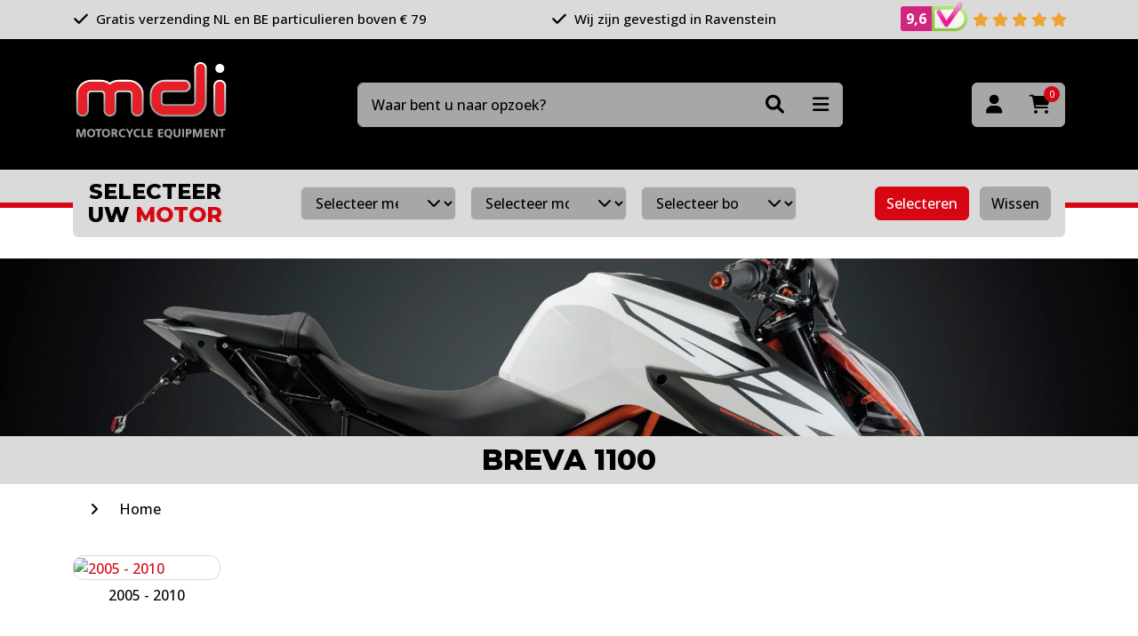

--- FILE ---
content_type: text/html; charset=utf-8
request_url: https://www.mdi-online.nl/merken-bj/moto-guzzi/breva-1100-2005-t-m
body_size: 10866
content:

<!DOCTYPE html>
<html lang="en">
<head>
	<meta charset="utf-8"/>
	<meta name="viewport" content="width=device-width, initial-scale=1.0"/>

	<link rel="preconnect" href="https://fonts.googleapis.com">
	<link rel="preconnect" href="https://fonts.gstatic.com" crossorigin>
	<link href="https://fonts.googleapis.com/css2?family=Open+Sans:wght@500;700&display=swap" rel="stylesheet">

	<link rel="preconnect" href="https://fonts.googleapis.com">
	<link rel="preconnect" href="https://fonts.gstatic.com" crossorigin>
	<link href="https://fonts.googleapis.com/css2?family=Montserrat:wght@800&display=swap" rel="stylesheet">

	<meta name="format-detection" content="telephone=no">

	<title>Breva 1100 - MDI-online.nl</title>

	<link rel="apple-touch-icon" sizes="180x180" href="/apple-touch-icon.png">
	<link rel="icon" type="image/png" sizes="32x32" href="/favicon-32x32.png">
	<link rel="icon" type="image/png" sizes="16x16" href="/favicon-16x16.png">
	<link rel="manifest" href="/site.webmanifest">
	<link rel="mask-icon" href="/safari-pinned-tab.svg" color="#231f20">
	<meta name="msapplication-TileColor" content="#231f20">
	<meta name="theme-color" content="#231f20">

	<script type="application/ld+json">{
  "@context": "http://schema.org",
  "@type": "BreadcrumbList",
  "itemListElement": [
    {
      "@type": "ListItem",
      "position": 1,
      "item": {
        "@id": "/",
        "name": "Home"
      }
    },
    {
      "@type": "ListItem",
      "position": 2,
      "item": {
        "@id": "/merken-bj",
        "name": "merken"
      }
    },
    {
      "@type": "ListItem",
      "position": 3,
      "item": {
        "@id": "/merken-bj/moto-guzzi",
        "name": "Moto Guzzi"
      }
    },
    {
      "@type": "ListItem",
      "position": 4,
      "item": {
        "@id": "/merken-bj/moto-guzzi/breva-1100-2005-t-m",
        "name": "Breva 1100"
      }
    }
  ]
}</script>
<script type="application/ld+json">{"@context":"https://schema.org","@type":"Organization","name":"MDI Motorcycle Equipment","url":"https://www.mdi-online.nl/","email":"info@mdi-online.nl","address":{"@type":"PostalAddress","streetAddress":"De Hammen 30","addressLocality":"Ravenstein","postalCode":"5371 MK","addressCountry":"NL"},"contactPoint":{"@type":"ContactPoint","contactType":"customer service","telephone":"+31486415330"}}</script><meta content="Breva 1100 bestel je bij MDI &#x2713; Breva 1100 op voorraad &#x2713; Gratis verzending vanaf 79 euro!" name="description" /><meta content="nl" name="og:locale" /><meta content="website" name="og:type" /><meta content="MDI Motorcycle Equipment" name="og:site_name" /><meta content="Breva 1100" name="og:title" /><meta content="Breva 1100 bestel je bij MDI &#x2713; Breva 1100 op voorraad &#x2713; Gratis verzending vanaf 79 euro!" name="og:description" />

	
	<link rel="stylesheet" href="/css/range-slider.min.css?v=qRN4whFgQsxn_kgZ_9BRilkzI31eAb5bO0xrEKRCSwk" />

	<link rel="stylesheet" type="text/css" href="/bundles/Styles.css?1759933922"></link>

		<script id="Cookiebot" src="https://consent.cookiebot.com/uc.js" data-cbid="53f377f7-8de2-4a58-a9b1-c996519ee6a6" data-blockingmode="auto" type="text/javascript"></script>

	<!-- Global site tag (gtag.js) - Google Analytics -->
	<script async src="https://www.googletagmanager.com/gtag/js?id=G-SRSZD5VR7V"></script>
	<script>
    	window.dataLayer = window.dataLayer || [];
    	function gtag() { dataLayer.push(arguments); }
    	gtag('js', new Date());

    	gtag('config', 'G-SRSZD5VR7V');
    	gtag('config', 'AW-873186099');
    </script>
	<script>(function(w,d,s,l,i){w[l]=w[l]||[];w[l].push({'gtm.start':
    new Date().getTime(),event:'gtm.js'});var f=d.getElementsByTagName(s)[0],
    j=d.createElement(s),dl=l!='dataLayer'?'&l='+l:'';j.async=true;j.src=
    'https://www.googletagmanager.com/gtm.js?id='+i+dl;f.parentNode.insertBefore(j,f);
    })(window,document,'script','dataLayer','GTM-MT7BT49');</script>
</head>
<body class="Product-Index">




<header>


	<div class="container-fluid bg-light py-2" id="usps-wrapper">
		<div class="container">
			<div class="row justify-content-between align-items-center">
						<div class="col-auto usp">
							<i class="fas fa-check me-1"></i> Gratis verzending NL en BE particulieren boven &#x20AC; 79
						</div>
						<div class="col-auto usp">
							<i class="fas fa-check me-1"></i> Wij zijn gevestigd in Ravenstein
						</div>

				<div class="col-auto usp">
					<a href="https://www.keurmerk.info/webwinkel/?key=14527#reviews" target="_blank" class="text-body">
						<div class="grade-wrapper">
							<div class="grade">
								<span id="grade-average">9,6</span>
							</div><img class="small-logo" src="/img/review-part.png" alt="webshop keurmerk">
						</div>

						<i class="fas fa-star"></i>
						<i class="fas fa-star"></i>
						<i class="fas fa-star"></i>
						<i class="fas fa-star"></i>
						<i class="fas fa-star"></i>
					</a>
				</div>
			</div>
		</div>
	</div>
	<div class="header-main container-fluid bg-dark">
		<div class="container">
			<div class="row align-items-center justify-content-between">
				<div class="col-auto logo-wrapper">
					<a href="/">
						<img class="img-fluid" width="175" src="/img/logo.png" />
					</a>
				</div>
				<div id="header-search-wrapper" class="col-12 col-md-5 col-lg-6 order-last order-md-0 mt-4 mt-md-0">
					<form method="get" id="header-search-form" action="/search">
						<input type="text" name="q" placeholder="Waar bent u naar opzoek?" class="form-control" required="required"/>

						<div class="btn-group">
							<button class="btn" type="submit"><i class="fas fa-search"></i></button>
							<div class="dropdown">
								<button class="btn btn-secondary dropdown-toggle" type="button" data-bs-toggle="dropdown">
									<i class="fas fa-bars"></i>
								</button>
								<ul class="dropdown-menu dropdown-menu-end bg-light">
									<li><a class="dropdown-item" href="/ons-assortiment">Producten A tot Z</a></li>
									<li><a class="dropdown-item" href="/onzemerken">Onze merken</a></li>
									<li><a class="dropdown-item" href="/afgeprijsd">Sale</a></li>
									<li><a class="dropdown-item" href="/ruiten-testen">Ruiten testen</a></li>
								</ul>
							</div>
						</div>
					</form>
				</div>
				<div class="col-auto buttons text-end">
					<div class="btn-group">
						<a class="btn btn-secondary" title="Inloggen" href="/account/login"><i class="fas fa-user"></i></a>

						<a class="btn btn-secondary" title="Winkelwagen" href="/cart">
							<i class="fas fa-shopping-cart"></i>
							<span class="amount">0</span>
						</a>
					</div>

				</div>
			</div>
		</div>
	</div>

	<div class="header-bottom">
		<div class="container-fluid line"></div>

			

<form method="post" id="motor-search-wrapper" class="container" action="/motors/select?aliasPath=merken-bj%2Fmoto-guzzi%2Fbreva-1100-2005-t-m&amp;useSelectedMotor=True&amp;callFrom=Product">
	<div class="motor-search bg-light rounded mx-0 mx-md-7 mx-lg-0">
		<div class="row align-items-center">
			<div class="col-12 col-lg-auto text-center mb-3 mb-lg-0">
				<h4 class="mb-0">
					Selecteer<br class="d-none d-lg-block"/>
					uw <span class="text-primary">motor</span>
				</h4>
			</div>
			<div class="col">
				<div class="row">
					<div class="col px-3 px-xl-7">
						<div class="row">
							<div class="col-12 col-lg-4 px-2 mb-2 mb-lg-0">
								<div class="select-wrapper">
									<select id="merk" name="keys" class="form-select form-select-sm" required="required">
										<option value="">Selecteer merk</option>
											<option value="00000003-0000-0000-0000-000000000000" >Aprilia</option>
											<option value="0000093a-0000-0000-0000-000000000000" >Benelli</option>
											<option value="00000031-0000-0000-0000-000000000000" >BMW</option>
											<option value="000000a8-0000-0000-0000-000000000000" >Buell</option>
											<option value="000000b1-0000-0000-0000-000000000000" >Cagiva</option>
											<option value="000000bb-0000-0000-0000-000000000000" >CAN AM</option>
											<option value="6c43cb83-3b78-4c53-b309-f20e3ff1d6e4" >CF Moto</option>
											<option value="000000bd-0000-0000-0000-000000000000" >Ducati</option>
											<option value="fcfa47ca-4561-401d-a82d-3dea61f3c774" >Fantic</option>
											<option value="00000a67-0000-0000-0000-000000000000" >Gilera</option>
											<option value="00000654-0000-0000-0000-000000000000" >Harley Davidson</option>
											<option value="000000ff-0000-0000-0000-000000000000" >Honda</option>
											<option value="00000208-0000-0000-0000-000000000000" >Hyosung</option>
											<option value="00000651-0000-0000-0000-000000000000" >Husqvarna</option>
											<option value="00000842-0000-0000-0000-000000000000" >Indian</option>
											<option value="0000020c-0000-0000-0000-000000000000" >Kawasaki</option>
											<option value="00000923-0000-0000-0000-000000000000" >Keeway</option>
											<option value="59e00e9f-103d-4e55-b967-34f100b9237c" >Kove</option>
											<option value="000002d5-0000-0000-0000-000000000000" >KTM</option>
											<option value="000008c8-0000-0000-0000-000000000000" >Kymco</option>
											<option value="2960fcb1-828c-483d-8a6c-6cb05955a551" >MASH</option>
											<option value="0000091f-0000-0000-0000-000000000000" >MBK</option>
											<option value="000002fa-0000-0000-0000-000000000000" >Moto Guzzi</option>
											<option value="0000034b-0000-0000-0000-000000000000" >Moto Morini</option>
											<option value="0000034c-0000-0000-0000-000000000000" >MV Agusta</option>
											<option value="00000ae9-0000-0000-0000-000000000000" >Peugeot</option>
											<option value="00000355-0000-0000-0000-000000000000" >Piaggio</option>
											<option value="00000982-0000-0000-0000-000000000000" >Royal Enfield</option>
											<option value="0000035d-0000-0000-0000-000000000000" >Suzuki</option>
											<option value="0000043e-0000-0000-0000-000000000000" >Sym</option>
											<option value="00000444-0000-0000-0000-000000000000" >Triumph</option>
											<option value="70bf8623-2a92-43ef-b4fb-c5325bfc7545" >Vespa</option>
											<option value="000007fb-0000-0000-0000-000000000000" >Victory</option>
											<option value="04651212-a390-444f-a979-c19ba5beaab7" >Voge</option>
											<option value="00000491-0000-0000-0000-000000000000" >Yamaha</option>
											<option value="43b62082-569d-4277-a594-f08092470629" >Zontes</option>
									</select>
								</div>
							</div>
							<div class="col-12 col-lg-4 px-2 mb-2 mb-lg-0">
								<div class="select-wrapper">
									<select id="model" name="keys" class="form-select form-select-sm" required="required">
										<option value="">Selecteer model</option>
									</select>
								</div>
							</div>
							<div class="col-12 col-lg-4 px-2">
								<div class="select-wrapper">
									<select id="bouwjaar" name="keys" class="form-select form-select-sm">
										<option value="">Selecteer bouwjaar</option>
									</select>
								</div>
							</div>
						</div>
					</div>
					<div class="col-12 col-lg-auto mt-3 mt-lg-0 text-center">
						<button class="btn btn-sm btn-primary me-2 select-motor" type="submit">Selecteren</button>
						<button type="submit" form="reset-filter-form" class="btn btn-sm btn-secondary reset-motor">Wissen</button>
					</div>
				</div>
			</div>
		</div>

	</div>
<input name="__RequestVerificationToken" type="hidden" value="CfDJ8FjujVxLgKBOr6SmJC1unPvdso0dEpc0Xx91PbOvHVVBNr52zq67dw4wJH9mjfQ2hp6kDZpwFG5WbxxPJwL_NaKCi-ym9iTPlTvOMne3zHB3C1fEkhbff-aTmyV2VYFD0agYGIdO82kxfwYTH6_rh6s" /></form>

<form method="post" id="reset-filter-form" action="/motors/select?aliasPath=breva-1100-2005-t-m&amp;callFrom=Product">
	<input type="hidden" name="keys" value="Alle"/>
<input name="__RequestVerificationToken" type="hidden" value="CfDJ8FjujVxLgKBOr6SmJC1unPvdso0dEpc0Xx91PbOvHVVBNr52zq67dw4wJH9mjfQ2hp6kDZpwFG5WbxxPJwL_NaKCi-ym9iTPlTvOMne3zHB3C1fEkhbff-aTmyV2VYFD0agYGIdO82kxfwYTH6_rh6s" /></form>


		<div id="header-search"></div>
	</div>


</header>




<div b-cxruwcf1hi id="content-wrapper">
	



	<a class="container-fluid banner-lg">
		<img class="img-fluid w-100" src="https://content.mdi-online.nl/cms-resources/3901/accessoires-7.jpg?width=1920&height=300" width="1920"/>
	</a>

<div class="container-fluid bg-light">
	<div class="container">
		<div class="row">
			<div class="col-12 text-center py-2">
				<h2 class="mb-0">Breva 1100</h2>
			</div>
		</div>
	</div>
</div>

	<div class="container" id="breadcrumb">
		<div class="row scroll-wrapper">
			<div class="col-auto me-auto">
						<a href="/">Home</a>
							<i class="fas fa-angle-right"></i>
			</div>
		</div>
	</div>


<div class="container-fluid my-4">
	<div class="container">
		<div class="row">
				


<div class="col-6 col-sm-4 col-md-3 col-lg-2 column mb-3">
	<a class="group-block" href="/merken-bj/moto-guzzi/breva-1100-2005-t-m/breva-1100-2005-t-m-2010">
		<div class="image">
			<img class="img-fluid w-100" src="?width=180&height=160&mode=canvas&anchor=center" alt="2005 - 2010"/>
		</div>
		<h3 class="mt-2">2005 - 2010</h3>
	</a>
</div>


		</div>
	</div>
</div>


	<a href="https://www.mdi-online.nl/garage-onderhoud-en-transport/poets-en-onderhoud/handig-schoonmaken-producten" class="container-fluid banner-lg">
		<img class="img-fluid w-100" src="https://content.mdi-online.nl/cms-resources/4534/handigschoonmaken.jpg?width=1920" width="1920"/>
	</a>



<div class="container my-5" id="products">
	<div class="row align-items-end">
		<div class="col-auto">
			<h1 class="title-line">Breva 1100</h1>
				<span class="d-block mt-2">
					Producten
					1-16
					van 19
				</span>
		</div>
			<form id="product-sort" class="col-12 col-sm-auto ms-auto mt-4 mt-sm-0">
				<div class="row align-items-center">
					<div class="col-auto pe-0 d-none d-lg-block">
						<label class="me-2">Sorteer op</label>
					</div>
					<div class="col-12 col-sm-auto">
						<select name="order" class="form-select d-inline-block">
							<option value="">Relevantie</option>
							<option value="price-asc" >Prijs laag - hoog</option>
							<option value="price-desc" >Prijs hoog - laag</option>
							<option value="productcode-asc" >Artikelnr. A - Z</option>
							<option value="productcode-desc" >Artikelnr. Z - A</option>
						</select>
					</div>
				</div>
			</form>
	</div>

	<div class="row mt-5">
			<button class="btn btn-primary px-4 open-filters"><i class="fa-solid fa-sliders me-2"></i> Filteren</button>
			<form id="product-filters" class="col-4 pe-5">

				<div class="card border">
					<div class="card-body p-0">
						<div class="head col-12 bg-light py-3 px-4 d-lg-none">
							<h5 class="mb-0 d-inline-block">Filteren</h5>
							<i class="fas fa-xmark close-filters"></i>
						</div>

						<div class="col-12">
							<ul>
										<li class="filter " data-filter="MakeCode">
											<div class="title-wrapper py-3 px-4">
												<span class="title">Fabrikant</span>
												<i class="fas fa-chevron-up ms-auto"></i>
											</div>

											<ul class="px-4" style="display:none">
													<li>
														<label class="form-check">
															<input class="form-check-input" type="checkbox" name="filter[MakeCode]" value="199" >
															Chaft Motorcycle accessories (1)
														</label>
													</li>
													<li>
														<label class="form-check">
															<input class="form-check-input" type="checkbox" name="filter[MakeCode]" value="235" >
															DNA (1)
														</label>
													</li>
													<li>
														<label class="form-check">
															<input class="form-check-input" type="checkbox" name="filter[MakeCode]" value="11" >
															Hepco&amp;Becker (5)
														</label>
													</li>
													<li>
														<label class="form-check">
															<input class="form-check-input" type="checkbox" name="filter[MakeCode]" value="232" >
															Mizu (2)
														</label>
													</li>
													<li>
														<label class="form-check">
															<input class="form-check-input" type="checkbox" name="filter[MakeCode]" value="229" >
															Puig (7)
														</label>
													</li>
													<li>
														<label class="form-check">
															<input class="form-check-input" type="checkbox" name="filter[MakeCode]" value="368" >
															PZRacing (3)
														</label>
													</li>
											</ul>
										</li>

		<li class="filter open">
			<div class="title-wrapper py-3 px-4">
				<span class="title">Prijs</span>
				<i class="fas fa-chevron-up ms-auto"></i>
			</div>

			<ul class="px-4" style="">
				<li class="range-slider mt-3">
					<div
						class="slider"
						data-type="prijs"
						data-set="false"
						data-min="26"
						data-max="336"
						data-current-min="26"
						data-current-max="336">
					</div>

					<div class="row justify-content-between mt-3">
						<div class="col-4">
							<input class="min form-control form-control-sm w-100" value="26" type="number"/>
						</div>
						<div class="col-4">
							<input class="max form-control form-control-sm w-100" value="336" type="number"/>
						</div>
					</div>
				</li>
			</ul>
		</li>
							</ul>

						</div>
					</div>
				</div>
			</form>
			<div id="product-blocks" class="col-12 col-lg-8">
				<div class="row align-items-top">
							<div class="col-6 col-md-4 col-xl-3 mb-4">
								


<div class="product-block text-center h-100">
	<a href="/breva-1100-2005-t-m-2010/0319W/windscherm-america-2-transparant-puig" class="image ">
		


			<img class="img-fluid" src="https://content.mdi-online.nl/1696970576/dossier-art/_0319W/0.%20Windscherm%20vrijstaand.jpg?width=180&amp;height=160" alt="Windscherm America 2 transparant Puig" height="160" loading="lazy"/>
	</a>

	<div class="info">
		<a href="/breva-1100-2005-t-m-2010/0319W/windscherm-america-2-transparant-puig" class="small text-body d-block mt-1">0319W</a>
		<a href="/breva-1100-2005-t-m-2010/0319W/windscherm-america-2-transparant-puig" class="title text-body d-block mt-2">Windscherm model America 2 transparant Puig&#xD;&#xA;</a>

		<div class="prices mt-3">
			

		<div class="sell-info">
				<span class="price"> &#x20AC; 266,19</span>
				<span class="vat">incl. BTW</span>
		</div>

		</div>
	</div>

	<div class="add-to-cart mt-auto">
			<small class="delivery d-block mt-2 ">
				Niet voorradig, verwachte levertijd is  8 dagen na plaatsen van de bestelling
			</small>

			<div class="mt-3 mb-2">
						<form method="post" class="add-to-cart-form" action="/cart/add-product">
							<input type="hidden" name="productCode" value="0319W"/>

							<button class="btn btn-sm btn-success">
									Bestellen
							</button>
						<input name="__RequestVerificationToken" type="hidden" value="CfDJ8FjujVxLgKBOr6SmJC1unPvdso0dEpc0Xx91PbOvHVVBNr52zq67dw4wJH9mjfQ2hp6kDZpwFG5WbxxPJwL_NaKCi-ym9iTPlTvOMne3zHB3C1fEkhbff-aTmyV2VYFD0agYGIdO82kxfwYTH6_rh6s" /></form>
			</div>

	</div>
</div>

							</div>
							<div class="col-6 col-md-4 col-xl-3 mb-4">
								


<div class="product-block text-center h-100">
	<a href="/breva-1100-2005-t-m-2010/0867W/windscherm-america-1-transparant-puig" class="image ">
		


			<img class="img-fluid" src="https://content.mdi-online.nl/1692434472/dossier-art/_0867W/0.%20american%20vrijstaand.jpg?width=180&amp;height=160" alt="Windscherm America 1 transparant Puig" height="160" loading="lazy"/>
	</a>

	<div class="info">
		<a href="/breva-1100-2005-t-m-2010/0867W/windscherm-america-1-transparant-puig" class="small text-body d-block mt-1">0867W</a>
		<a href="/breva-1100-2005-t-m-2010/0867W/windscherm-america-1-transparant-puig" class="title text-body d-block mt-2">Windscherm model America 1 transparant Puig&#xD;&#xA;</a>

		<div class="prices mt-3">
			

		<div class="sell-info">
				<span class="price"> &#x20AC; 265,09</span>
				<span class="vat">incl. BTW</span>
		</div>

		</div>
	</div>

	<div class="add-to-cart mt-auto">
			<small class="delivery d-block mt-2 ">
				Niet voorradig, verwachte levertijd is  8 dagen na plaatsen van de bestelling
			</small>

			<div class="mt-3 mb-2">
						<form method="post" class="add-to-cart-form" action="/cart/add-product">
							<input type="hidden" name="productCode" value="0867W"/>

							<button class="btn btn-sm btn-success">
									Bestellen
							</button>
						<input name="__RequestVerificationToken" type="hidden" value="CfDJ8FjujVxLgKBOr6SmJC1unPvdso0dEpc0Xx91PbOvHVVBNr52zq67dw4wJH9mjfQ2hp6kDZpwFG5WbxxPJwL_NaKCi-ym9iTPlTvOMne3zHB3C1fEkhbff-aTmyV2VYFD0agYGIdO82kxfwYTH6_rh6s" /></form>
			</div>

	</div>
</div>

							</div>
							<div class="col-6 col-md-4 col-xl-3 mb-4">
								


<div class="product-block text-center h-100">
	<a href="/breva-1100-2005-t-m-2010/1129W/windscherm-america-3-transparant-puig" class="image ">
		


			<img class="img-fluid" src="https://content.mdi-online.nl/1692438451/dossier-art/_1129W/0.%20windscherm%20transparant%20vrijstaand.jpg?width=180&amp;height=160" alt="Windscherm America 3 transparant Puig" height="160" loading="lazy"/>
	</a>

	<div class="info">
		<a href="/breva-1100-2005-t-m-2010/1129W/windscherm-america-3-transparant-puig" class="small text-body d-block mt-1">1129W</a>
		<a href="/breva-1100-2005-t-m-2010/1129W/windscherm-america-3-transparant-puig" class="title text-body d-block mt-2">Windscherm model America 3 transparant Puig&#xD;&#xA;</a>

		<div class="prices mt-3">
			

		<div class="sell-info">
				<span class="price"> &#x20AC; 289,29</span>
				<span class="vat">incl. BTW</span>
		</div>

		</div>
	</div>

	<div class="add-to-cart mt-auto">
			<small class="delivery d-block mt-2 ">
				Voorradig bij MDI
			</small>

			<div class="mt-3 mb-2">
						<form method="post" class="add-to-cart-form" action="/cart/add-product">
							<input type="hidden" name="productCode" value="1129W"/>

							<button class="btn btn-sm btn-success">
									Bestellen
							</button>
						<input name="__RequestVerificationToken" type="hidden" value="CfDJ8FjujVxLgKBOr6SmJC1unPvdso0dEpc0Xx91PbOvHVVBNr52zq67dw4wJH9mjfQ2hp6kDZpwFG5WbxxPJwL_NaKCi-ym9iTPlTvOMne3zHB3C1fEkhbff-aTmyV2VYFD0agYGIdO82kxfwYTH6_rh6s" /></form>
			</div>

	</div>
</div>

							</div>
							<div class="col-6 col-md-4 col-xl-3 mb-4">
								


<div class="product-block text-center h-100">
	<a href="/breva-1100-2005-t-m-2010/1984W/windscherm-daytona-iii-transparant-puig" class="image ">
		


			<img class="img-fluid" src="https://content.mdi-online.nl/1679495008/dossier-art/_1984W/0.%20windscherm.jpg?width=180&amp;height=160" alt="Windscherm Daytona III transparant Puig" height="160" loading="lazy"/>
	</a>

	<div class="info">
		<a href="/breva-1100-2005-t-m-2010/1984W/windscherm-daytona-iii-transparant-puig" class="small text-body d-block mt-1">1984W</a>
		<a href="/breva-1100-2005-t-m-2010/1984W/windscherm-daytona-iii-transparant-puig" class="title text-body d-block mt-2">Windscherm model Daytona III transparant Puig&#xD;&#xA;</a>

		<div class="prices mt-3">
			

		<div class="sell-info">
				<span class="price"> &#x20AC; 135,29</span>
				<span class="vat">incl. BTW</span>
		</div>

		</div>
	</div>

	<div class="add-to-cart mt-auto">
			<small class="delivery d-block mt-2 ">
				Voorradig bij MDI
			</small>

			<div class="mt-3 mb-2">
						<form method="post" class="add-to-cart-form" action="/cart/add-product">
							<input type="hidden" name="productCode" value="1984W"/>

							<button class="btn btn-sm btn-success">
									Bestellen
							</button>
						<input name="__RequestVerificationToken" type="hidden" value="CfDJ8FjujVxLgKBOr6SmJC1unPvdso0dEpc0Xx91PbOvHVVBNr52zq67dw4wJH9mjfQ2hp6kDZpwFG5WbxxPJwL_NaKCi-ym9iTPlTvOMne3zHB3C1fEkhbff-aTmyV2VYFD0agYGIdO82kxfwYTH6_rh6s" /></form>
			</div>

	</div>
</div>

							</div>
							<div class="col-6 col-md-4 col-xl-3 mb-4">
								


<div class="product-block text-center h-100">
	<a href="/breva-1100-2005-t-m-2010/1997006/mizu-remhendel" class="image ">
		


			<img class="img-fluid" src="https://content.mdi-online.nl/1566304088/dossier-art/_1997006/0.titan.jpg?width=180&amp;height=160" alt="Mizu remhendel" height="160" loading="lazy"/>
	</a>

	<div class="info">
		<a href="/breva-1100-2005-t-m-2010/1997006/mizu-remhendel" class="small text-body d-block mt-1">1997006</a>
		<a href="/breva-1100-2005-t-m-2010/1997006/mizu-remhendel" class="title text-body d-block mt-2">Mizu remhendel voor diverse Aprilia/ Benelli/ BMW/ Husqvarna/ KTM/ Moto Guzzi/ Yamaha modellen&#xD;&#xA;</a>

		<div class="prices mt-3">
			

		<div class="sell-info">
				<span class="price">vanaf  &#x20AC; 129,00</span>
				<span class="vat">incl. BTW</span>
		</div>

		</div>
	</div>

	<div class="add-to-cart mt-auto">

			<div class="mt-3 mb-2">
						<a href="/breva-1100-2005-t-m-2010/1997006/mizu-remhendel" class="btn btn-sm btn-success">
							Variant kiezen
						</a>
			</div>

	</div>
</div>

							</div>
							<div class="col-6 col-md-4 col-xl-3 mb-4">
								


<div class="product-block text-center h-100">
	<a href="/breva-1100-2005-t-m-2010/2003W/windscherm-daytona-iv-transparant-puig" class="image ">
		


			<img class="img-fluid" src="https://content.mdi-online.nl/1679495150/dossier-art/_2003W/0.%20windscherm.jpg?width=180&amp;height=160" alt="Windscherm Daytona IV transparant Puig" height="160" loading="lazy"/>
	</a>

	<div class="info">
		<a href="/breva-1100-2005-t-m-2010/2003W/windscherm-daytona-iv-transparant-puig" class="small text-body d-block mt-1">2003W</a>
		<a href="/breva-1100-2005-t-m-2010/2003W/windscherm-daytona-iv-transparant-puig" class="title text-body d-block mt-2">Windscherm model Daytona IV transparant Puig&#xD;&#xA;</a>

		<div class="prices mt-3">
			

		<div class="sell-info">
				<span class="price"> &#x20AC; 119,89</span>
				<span class="vat">incl. BTW</span>
		</div>

		</div>
	</div>

	<div class="add-to-cart mt-auto">
			<small class="delivery d-block mt-2 ">
				Voorradig bij MDI
			</small>

			<div class="mt-3 mb-2">
						<form method="post" class="add-to-cart-form" action="/cart/add-product">
							<input type="hidden" name="productCode" value="2003W"/>

							<button class="btn btn-sm btn-success">
									Bestellen
							</button>
						<input name="__RequestVerificationToken" type="hidden" value="CfDJ8FjujVxLgKBOr6SmJC1unPvdso0dEpc0Xx91PbOvHVVBNr52zq67dw4wJH9mjfQ2hp6kDZpwFG5WbxxPJwL_NaKCi-ym9iTPlTvOMne3zHB3C1fEkhbff-aTmyV2VYFD0agYGIdO82kxfwYTH6_rh6s" /></form>
			</div>

	</div>
</div>

							</div>
							<div class="col-6 col-md-4 col-xl-3 mb-4">
								


<div class="product-block text-center h-100">
	<a href="/breva-1100-2005-t-m-2010/2076007/mizu-koppelingshendel" class="image ">
		


			<img class="img-fluid" src="https://content.mdi-online.nl/1566306710/dossier-art/_2076007/0.titan.jpg?width=180&amp;height=160" alt="Mizu koppelingshendel" height="160" loading="lazy"/>
	</a>

	<div class="info">
		<a href="/breva-1100-2005-t-m-2010/2076007/mizu-koppelingshendel" class="small text-body d-block mt-1">2076007</a>
		<a href="/breva-1100-2005-t-m-2010/2076007/mizu-koppelingshendel" class="title text-body d-block mt-2">Mizu koppelingshendel diverse Benelli/ BMW/ Husqvarna/ Moto Guzzi/ MV Agusta modellen&#xD;&#xA;</a>

		<div class="prices mt-3">
			

		<div class="sell-info">
				<span class="price"> &#x20AC; 129,00</span>
				<span class="vat">incl. BTW</span>
		</div>

		</div>
	</div>

	<div class="add-to-cart mt-auto">
			<small class="delivery d-block mt-2 ">
				Niet voorradig, verwachte levertijd is  8 dagen na plaatsen van de bestelling
			</small>

			<div class="mt-3 mb-2">
						<form method="post" class="add-to-cart-form" action="/cart/add-product">
							<input type="hidden" name="productCode" value="2076007"/>

							<button class="btn btn-sm btn-success">
									Bestellen
							</button>
						<input name="__RequestVerificationToken" type="hidden" value="CfDJ8FjujVxLgKBOr6SmJC1unPvdso0dEpc0Xx91PbOvHVVBNr52zq67dw4wJH9mjfQ2hp6kDZpwFG5WbxxPJwL_NaKCi-ym9iTPlTvOMne3zHB3C1fEkhbff-aTmyV2VYFD0agYGIdO82kxfwYTH6_rh6s" /></form>
			</div>

	</div>
</div>

							</div>
							<div class="col-6 col-md-4 col-xl-3 mb-4">
								


<div class="product-block text-center h-100">
	<a href="/breva-1100-2005-t-m-2010/501507%2000%2001/valbeugel-hepcobecker" class="image ">
		


			<img class="img-fluid" src="https://content.mdi-online.nl/1666259464/dossier-art/_501507%2000%2001/0.%20valbeugel%20breva%20v1100.jpg?width=180&amp;height=160" alt="Valbeugel Hepco&amp;Becker" height="160" loading="lazy"/>
	</a>

	<div class="info">
		<a href="/breva-1100-2005-t-m-2010/501507%2000%2001/valbeugel-hepcobecker" class="small text-body d-block mt-1">501507 00 01</a>
		<a href="/breva-1100-2005-t-m-2010/501507%2000%2001/valbeugel-hepcobecker" class="title text-body d-block mt-2">Valbeugel zwart Hepco&amp;Becker Moto Guzzi BREVA V1100 &#x27;04-07&#xD;&#xA;</a>

		<div class="prices mt-3">
			

		<div class="sell-info">
				<span class="price"> &#x20AC; 268,95</span>
				<span class="vat">incl. BTW</span>
		</div>

		</div>
	</div>

	<div class="add-to-cart mt-auto">
			<small class="delivery d-block mt-2 ">
				Voorradig bij MDI
			</small>

			<div class="mt-3 mb-2">
						<form method="post" class="add-to-cart-form" action="/cart/add-product">
							<input type="hidden" name="productCode" value="501507 00 01"/>

							<button class="btn btn-sm btn-success">
									Bestellen
							</button>
						<input name="__RequestVerificationToken" type="hidden" value="CfDJ8FjujVxLgKBOr6SmJC1unPvdso0dEpc0Xx91PbOvHVVBNr52zq67dw4wJH9mjfQ2hp6kDZpwFG5WbxxPJwL_NaKCi-ym9iTPlTvOMne3zHB3C1fEkhbff-aTmyV2VYFD0agYGIdO82kxfwYTH6_rh6s" /></form>
			</div>

	</div>
</div>

							</div>
							<div class="col-6 col-md-4 col-xl-3 mb-4">
								


<div class="product-block text-center h-100">
	<a href="/breva-1100-2005-t-m-2010/5932H/windscherm-roadster-licht-getint-puig" class="image ">
		


			<img class="img-fluid" src="https://content.mdi-online.nl/1678888652/dossier-art/_5932H/0.%20Windscherm%20vrijstaand.jpg?width=180&amp;height=160" alt="Windscherm Roadster licht getint Puig" height="160" loading="lazy"/>
	</a>

	<div class="info">
		<a href="/breva-1100-2005-t-m-2010/5932H/windscherm-roadster-licht-getint-puig" class="small text-body d-block mt-1">5932H</a>
		<a href="/breva-1100-2005-t-m-2010/5932H/windscherm-roadster-licht-getint-puig" class="title text-body d-block mt-2">Windscherm model Roadster licht getint Puig&#xD;&#xA;</a>

		<div class="prices mt-3">
			

		<div class="sell-info">
				<span class="price"> &#x20AC; 138,59</span>
				<span class="vat">incl. BTW</span>
		</div>

		</div>
	</div>

	<div class="add-to-cart mt-auto">
			<small class="delivery d-block mt-2 ">
				Niet voorradig, verwachte levertijd is  8 dagen na plaatsen van de bestelling
			</small>

			<div class="mt-3 mb-2">
						<form method="post" class="add-to-cart-form" action="/cart/add-product">
							<input type="hidden" name="productCode" value="5932H"/>

							<button class="btn btn-sm btn-success">
									Bestellen
							</button>
						<input name="__RequestVerificationToken" type="hidden" value="CfDJ8FjujVxLgKBOr6SmJC1unPvdso0dEpc0Xx91PbOvHVVBNr52zq67dw4wJH9mjfQ2hp6kDZpwFG5WbxxPJwL_NaKCi-ym9iTPlTvOMne3zHB3C1fEkhbff-aTmyV2VYFD0agYGIdO82kxfwYTH6_rh6s" /></form>
			</div>

	</div>
</div>

							</div>
							<div class="col-6 col-md-4 col-xl-3 mb-4">
								


<div class="product-block text-center h-100">
	<a href="/breva-1100-2005-t-m-2010/5932W/windscherm-roadster" class="image ">
		


			<img class="img-fluid" src="https://content.mdi-online.nl/1678888881/dossier-art/_5932W/0.%20Windscherm%20vrijstaand.jpg?width=180&amp;height=160" alt="Windscherm Roadster" height="160" loading="lazy"/>
	</a>

	<div class="info">
		<a href="/breva-1100-2005-t-m-2010/5932W/windscherm-roadster" class="small text-body d-block mt-1">5932W</a>
		<a href="/breva-1100-2005-t-m-2010/5932W/windscherm-roadster" class="title text-body d-block mt-2">Windscherm model Roadster transparant Puig&#xD;&#xA;</a>

		<div class="prices mt-3">
			

		<div class="sell-info">
				<span class="price"> &#x20AC; 138,59</span>
				<span class="vat">incl. BTW</span>
		</div>

		</div>
	</div>

	<div class="add-to-cart mt-auto">
			<small class="delivery d-block mt-2 ">
				Niet voorradig, verwachte levertijd is  8 dagen na plaatsen van de bestelling
			</small>

			<div class="mt-3 mb-2">
						<form method="post" class="add-to-cart-form" action="/cart/add-product">
							<input type="hidden" name="productCode" value="5932W"/>

							<button class="btn btn-sm btn-success">
									Bestellen
							</button>
						<input name="__RequestVerificationToken" type="hidden" value="CfDJ8FjujVxLgKBOr6SmJC1unPvdso0dEpc0Xx91PbOvHVVBNr52zq67dw4wJH9mjfQ2hp6kDZpwFG5WbxxPJwL_NaKCi-ym9iTPlTvOMne3zHB3C1fEkhbff-aTmyV2VYFD0agYGIdO82kxfwYTH6_rh6s" /></form>
			</div>

	</div>
</div>

							</div>
							<div class="col-6 col-md-4 col-xl-3 mb-4">
								


<div class="product-block text-center h-100">
	<a href="/breva-1100-2005-t-m-2010/630535%2000%2001/c-bow-tasdrager-hepcobecker" class="image ">
		


			<img class="img-fluid" src="https://content.mdi-online.nl/1659601763/dossier-art/_630535%2000%2001/0.%20C-bow%20gemonteerd.jpg?width=180&amp;height=160" alt="C-Bow tasdrager Hepco&amp;Becker" height="160" loading="lazy"/>
	</a>

	<div class="info">
		<a href="/breva-1100-2005-t-m-2010/630535%2000%2001/c-bow-tasdrager-hepcobecker" class="small text-body d-block mt-1">630535 00 01</a>
		<a href="/breva-1100-2005-t-m-2010/630535%2000%2001/c-bow-tasdrager-hepcobecker" class="title text-body d-block mt-2">C-Bow tasdragers zwart Hepco&amp;Becker Moto Guzzi BREVA 850 / 1100 / 1200 / Sport &#x27;04-11&#xD;&#xA;</a>

		<div class="prices mt-3">
			

		<div class="sell-info">
				<span class="price"> &#x20AC; 223,18</span>
				<span class="vat">incl. BTW</span>
		</div>

		</div>
	</div>

	<div class="add-to-cart mt-auto">
			<small class="delivery d-block mt-2 ">
				Niet voorradig, verwachte levertijd is  8 dagen na plaatsen van de bestelling
			</small>

			<div class="mt-3 mb-2">
						<form method="post" class="add-to-cart-form" action="/cart/add-product">
							<input type="hidden" name="productCode" value="630535 00 01"/>

							<button class="btn btn-sm btn-success">
									Bestellen
							</button>
						<input name="__RequestVerificationToken" type="hidden" value="CfDJ8FjujVxLgKBOr6SmJC1unPvdso0dEpc0Xx91PbOvHVVBNr52zq67dw4wJH9mjfQ2hp6kDZpwFG5WbxxPJwL_NaKCi-ym9iTPlTvOMne3zHB3C1fEkhbff-aTmyV2VYFD0agYGIdO82kxfwYTH6_rh6s" /></form>
			</div>

	</div>
</div>

							</div>
							<div class="col-6 col-md-4 col-xl-3 mb-4">
								


<div class="product-block text-center h-100">
	<a href="/breva-1100-2005-t-m-2010/650535%2000%2001/kofferrek-zwart-hepcobecker" class="image ">
		


			<img class="img-fluid" src="https://content.mdi-online.nl/1526997966/dossier-art/_650535%2000%2001/0_breva_-_norge_850_-_1100_enz_enz_3_.png?width=180&amp;height=160" alt="Kofferrek zwart Hepco&amp;Becker" height="160" loading="lazy"/>
	</a>

	<div class="info">
		<a href="/breva-1100-2005-t-m-2010/650535%2000%2001/kofferrek-zwart-hepcobecker" class="small text-body d-block mt-1">650535 00 01</a>
		<a href="/breva-1100-2005-t-m-2010/650535%2000%2001/kofferrek-zwart-hepcobecker" class="title text-body d-block mt-2">Kofferrek zwart Hepco&amp;Becker Moto Guzzi Norge 850/ Norge 1200/ Breva V850/ V1100/ V1200&#xD;&#xA;</a>

		<div class="prices mt-3">
			

		<div class="sell-info">
				<span class="price"> &#x20AC; 335,04</span>
				<span class="vat">incl. BTW</span>
		</div>

		</div>
	</div>

	<div class="add-to-cart mt-auto">
			<small class="delivery d-block mt-2 ">
				Niet voorradig, verwachte levertijd is  8 dagen na plaatsen van de bestelling
			</small>

			<div class="mt-3 mb-2">
						<form method="post" class="add-to-cart-form" action="/cart/add-product">
							<input type="hidden" name="productCode" value="650535 00 01"/>

							<button class="btn btn-sm btn-success">
									Bestellen
							</button>
						<input name="__RequestVerificationToken" type="hidden" value="CfDJ8FjujVxLgKBOr6SmJC1unPvdso0dEpc0Xx91PbOvHVVBNr52zq67dw4wJH9mjfQ2hp6kDZpwFG5WbxxPJwL_NaKCi-ym9iTPlTvOMne3zHB3C1fEkhbff-aTmyV2VYFD0agYGIdO82kxfwYTH6_rh6s" /></form>
			</div>

	</div>
</div>

							</div>
							<div class="col-6 col-md-4 col-xl-3 mb-4">
								


<div class="product-block text-center h-100">
	<a href="/breva-1100-2005-t-m-2010/650535%2000%2001-UVK/kofferrek-zwart-hepcobecker" class="image ">
		


			<img class="img-fluid" src="https://content.mdi-online.nl/1767956958/dossier-art/KOFFERREK_650535%2000%2001-UVK/0_breva_-_norge_850_-_1100_enz_enz_3_.png?width=180&amp;height=160" alt="Kofferrek zwart Hepco&amp;Becker" height="160" loading="lazy"/>
	</a>

	<div class="info">
		<a href="/breva-1100-2005-t-m-2010/650535%2000%2001-UVK/kofferrek-zwart-hepcobecker" class="small text-body d-block mt-1">650535 00 01-UVK</a>
		<a href="/breva-1100-2005-t-m-2010/650535%2000%2001-UVK/kofferrek-zwart-hepcobecker" class="title text-body d-block mt-2">Kofferrek zwart Hepco&amp;Becker Moto Guzzi Norge 850/ Norge 1200/ Breva V850/ V1100/ V1200&#xD;&#xA;</a>

		<div class="prices mt-3">
			

		<div class="sell-info">
				<span class="old-price">&#x20AC; 335,04</span>
				<span class="new-price">&#x20AC; 289,00</span>
				<span class="vat">incl. BTW</span>
		</div>

		</div>
	</div>

	<div class="add-to-cart mt-auto">
			<small class="delivery d-block mt-2 ">
				Voorradig bij MDI
			</small>

			<div class="mt-3 mb-2">
						<form method="post" class="add-to-cart-form" action="/cart/add-product">
							<input type="hidden" name="productCode" value="650535 00 01-UVK"/>

							<button class="btn btn-sm btn-success">
									Bestellen
							</button>
						<input name="__RequestVerificationToken" type="hidden" value="CfDJ8FjujVxLgKBOr6SmJC1unPvdso0dEpc0Xx91PbOvHVVBNr52zq67dw4wJH9mjfQ2hp6kDZpwFG5WbxxPJwL_NaKCi-ym9iTPlTvOMne3zHB3C1fEkhbff-aTmyV2VYFD0agYGIdO82kxfwYTH6_rh6s" /></form>
			</div>

	</div>
</div>

							</div>
							<div class="col-6 col-md-4 col-xl-3 mb-4">
								


<div class="product-block text-center h-100">
	<a href="/breva-1100-2005-t-m-2010/650535%2001%2001/topdrager-hepcobecker" class="image ">
		


			<img class="img-fluid" src="https://content.mdi-online.nl/1526997967/dossier-art/_650535%2001%2001/0_breva_850_-_1100_enz_norge_850_enz_2_.png?width=180&amp;height=160" alt="Topdrager Hepco&amp;Becker" height="160" loading="lazy"/>
	</a>

	<div class="info">
		<a href="/breva-1100-2005-t-m-2010/650535%2001%2001/topdrager-hepcobecker" class="small text-body d-block mt-1">650535 01 01</a>
		<a href="/breva-1100-2005-t-m-2010/650535%2001%2001/topdrager-hepcobecker" class="title text-body d-block mt-2">Topdrager zwart Hepco&amp;Becker Moto Guzzi Norge 850/ Norge 1200/ Breva V850/ V1100/ V1200&#xD;&#xA;</a>

		<div class="prices mt-3">
			

		<div class="sell-info">
				<span class="price"> &#x20AC; 259,29</span>
				<span class="vat">incl. BTW</span>
		</div>

		</div>
	</div>

	<div class="add-to-cart mt-auto">
			<small class="delivery d-block mt-2 ">
				Niet voorradig, verwachte levertijd is  8 dagen na plaatsen van de bestelling
			</small>

			<div class="mt-3 mb-2">
						<form method="post" class="add-to-cart-form" action="/cart/add-product">
							<input type="hidden" name="productCode" value="650535 01 01"/>

							<button class="btn btn-sm btn-success">
									Bestellen
							</button>
						<input name="__RequestVerificationToken" type="hidden" value="CfDJ8FjujVxLgKBOr6SmJC1unPvdso0dEpc0Xx91PbOvHVVBNr52zq67dw4wJH9mjfQ2hp6kDZpwFG5WbxxPJwL_NaKCi-ym9iTPlTvOMne3zHB3C1fEkhbff-aTmyV2VYFD0agYGIdO82kxfwYTH6_rh6s" /></form>
			</div>

	</div>
</div>

							</div>
							<div class="col-6 col-md-4 col-xl-3 mb-4">
								


<div class="product-block text-center h-100">
	<a href="/breva-1100-2005-t-m-2010/BOX-MINI/mini-box-verlenger" class="image ">
		


			<img class="img-fluid" src="https://content.mdi-online.nl/1573914820/dossier-art/BOX_BOX-MINI/0_BOX-MINI.jpg?width=180&amp;height=160" alt="Mini Box verlenger" height="160" loading="lazy"/>
	</a>

	<div class="info">
		<a href="/breva-1100-2005-t-m-2010/BOX-MINI/mini-box-verlenger" class="small text-body d-block mt-1">BOX-MINI</a>
		<a href="/breva-1100-2005-t-m-2010/BOX-MINI/mini-box-verlenger" class="title text-body d-block mt-2">Mini Box verlenger voor diverse modellen&#xD;&#xA;</a>

		<div class="prices mt-3">
			

		<div class="sell-info">
				<span class="price"> &#x20AC; 88,95</span>
				<span class="vat">incl. BTW</span>
		</div>

		</div>
	</div>

	<div class="add-to-cart mt-auto">
			<small class="delivery d-block mt-2 ">
				Niet voorradig, verwachte levertijd is  21 dagen na plaatsen van de bestelling
			</small>

			<div class="mt-3 mb-2">
						<form method="post" class="add-to-cart-form" action="/cart/add-product">
							<input type="hidden" name="productCode" value="BOX-MINI"/>

							<button class="btn btn-sm btn-success">
									Bestellen
							</button>
						<input name="__RequestVerificationToken" type="hidden" value="CfDJ8FjujVxLgKBOr6SmJC1unPvdso0dEpc0Xx91PbOvHVVBNr52zq67dw4wJH9mjfQ2hp6kDZpwFG5WbxxPJwL_NaKCi-ym9iTPlTvOMne3zHB3C1fEkhbff-aTmyV2VYFD0agYGIdO82kxfwYTH6_rh6s" /></form>
			</div>

	</div>
</div>

							</div>
							<div class="col-6 col-md-4 col-xl-3 mb-4">
								


<div class="product-block text-center h-100">
	<a href="/breva-1100-2005-t-m-2010/GT3000/pzracing-gear-indicator-universeel-gt300" class="image ">
		


			<img class="img-fluid" src="https://content.mdi-online.nl/1696970644/dossier-art/_GT3000/0.GT3000.JPG?width=180&amp;height=160" alt="PZRacing Gear indicator universeel GT300" height="160" loading="lazy"/>
	</a>

	<div class="info">
		<a href="/breva-1100-2005-t-m-2010/GT3000/pzracing-gear-indicator-universeel-gt300" class="small text-body d-block mt-1">GT3000</a>
		<a href="/breva-1100-2005-t-m-2010/GT3000/pzracing-gear-indicator-universeel-gt300" class="title text-body d-block mt-2">PZRacing Gear indicator universeel GT300&#xD;&#xA;</a>

		<div class="prices mt-3">
			

		<div class="sell-info">
				<span class="price"> &#x20AC; 90,75</span>
				<span class="vat">incl. BTW</span>
		</div>

		</div>
	</div>

	<div class="add-to-cart mt-auto">
			<small class="delivery d-block mt-2 ">
				Voorradig bij MDI
			</small>

			<div class="mt-3 mb-2">
						<form method="post" class="add-to-cart-form" action="/cart/add-product">
							<input type="hidden" name="productCode" value="GT3000"/>

							<button class="btn btn-sm btn-success">
									Bestellen
							</button>
						<input name="__RequestVerificationToken" type="hidden" value="CfDJ8FjujVxLgKBOr6SmJC1unPvdso0dEpc0Xx91PbOvHVVBNr52zq67dw4wJH9mjfQ2hp6kDZpwFG5WbxxPJwL_NaKCi-ym9iTPlTvOMne3zHB3C1fEkhbff-aTmyV2VYFD0agYGIdO82kxfwYTH6_rh6s" /></form>
			</div>

	</div>
</div>

							</div>
				</div>

					<div class="pagination-container col-12"><nav class="pagination"><a class="disabled prev btn btn-primary me-auto" tabindex="-1"><i class='fas fa-angle-left me-2'></i> Vorige</a><a class="active disabled page-link d-none d-sm-inline-block first_page mobile-visible" tabindex="-1">1</a><a class="page-link d-none d-sm-inline-block last_page mobile-visible" href="https://www.mdi-online.nl/merken-bj/moto-guzzi/breva-1100-2005-t-m?page=2#products">2</a><a class="next btn btn-primary ms-auto" href="https://www.mdi-online.nl/merken-bj/moto-guzzi/breva-1100-2005-t-m?page=2#products">Volgende <i class='fas fa-angle-right ms-2'></i></a></nav></div>
			</div>
	</div>
</div>

</partial>



</div>

<div id="add-to-cart-modal" class="modal fade" tabindex="-1">
	<div class="modal-dialog">
		<div class="modal-content">
			<div class="modal-header mb-4">
				<h5 class="modal-title">Artikel succesvol toegevoegd</h5>
				<button type="button" class="btn-close" data-bs-dismiss="modal" aria-label="Close">
					<i class="fa-solid fa-xmark" style="font-size: 26px"></i>
				</button>
			</div>
			<div class="modal-body py-0 border-top border-bottom">
				<p>Artikel succesvol toegevoegd</p>
			</div>
			<div class="modal-footer mt-3">
				<button type="button" class="btn btn-sm btn-light" data-bs-dismiss="modal">Verder winkelen</button>
				<a class="btn btn-sm btn-success" href="/cart">Naar winkelwagen</a>
			</div>
		</div>
	</div>
</div>

<div id="partial-delivery-modal" class="modal fade" tabindex="-1">
	<div class="modal-dialog">
		<div class="modal-content">
			<div class="modal-header mb-4">
				<h5 class="modal-title">Deel levering aanvraag</h5>
				<button type="button" class="btn-close" data-bs-dismiss="modal" aria-label="Close">
					<i class="fa-solid fa-xmark" style="font-size: 26px"></i>
				</button>
			</div>
			<div class="modal-body py-3 border-top border-bottom">
			</div>
			<div class="modal-footer mt-3">
				<button type="button" class="btn btn-sm btn-success" data-bs-dismiss="modal">OK</button>
			</div>
		</div>
	</div>
</div>







<footer>
	<div class="container-fluid bg-dark py-4">
		<div class="container text-white">
			<div class="row justify-content-between">
				<div class="col-12 col-md-5 col-lg-auto">
					<ul class="with-dots">
						<li>
							<a href="/algemene-voorwaarden">Algemene voorwaarden</a>
						</li>
						<li>
							<a href="/klachten">Klachtenpagina</a>
						</li>
						<li>
							<a href="/retouren">Retourneren</a>
						</li>
						<li>
							<a href="/verzendmethoden">Verzendmethode</a>
						</li>
						<li>
							<a href="/betaling">Betaalmethode</a>
						</li>
						<li>
							<a href="/contact">Contact</a>
						</li>
						<li>
							<a href="/privacybeleid">Privacy policy</a>
						</li>
						<li>
							<a href="/cookie-beleid">Cookie beleid</a>
						</li>


					</ul>
				</div>
				<div class="col-12 col-md-6 col-lg-auto mt-4 mt-md-0 rte">
					<h5 class="mb-3">Openingstijden <br/>showroom</h5>

						<div class="mb-2">
							<p><strong>donderdag &amp; vrijdag</strong></p>
<p>09:00 t/m 12:30 - 13:00 t/m 17:00</p>
						</div>

						<div class="mb-2">
							<div data-olk-copy-source="MessageBody">
<p><strong>zaterdag</strong></p>
<div data-olk-copy-source="MessageBody">Geopend: 1 maart t/m 30 juni</div>
<div>Gesloten: 1 juli t/m 28 februari</div>
</div>
						</div>

					
				</div>
				<div class="col-12 col-md-6 col-lg-auto mt-4 mt-md-0 rte">
					<h5 class="mb-3">Openingstijden <br/>kantoor / magazijn</h5>

						<div class="mb-2">
							<p><strong>maandag t/m vrijdag*</strong></p>
<p>09:00 t/m 12:30 - 13:00 t/m 17:00</p>
<p>*Afhalen van online bestellingen mogelijk</p>
						</div>

						<div class="mb-2">
							<p><strong>zaterdag</strong></p>
<p>gesloten</p>
						</div>

					
				</div>
				<div class="col-12 col-md-6 col-lg-auto mt-4 mt-md-5 mt-lg-0">
					<h5 class="mb-3">Contact</h5>
					<a href="https://goo.gl/maps/1yH62644bu7hXSzXA" target="_blank" class="d-block mb-2">
						De Hammen 30<br/>
						5371MK Ravenstein<br/>
					</a>
					<span>
						<a href="tel:0486 415330">+31 (0)486 415330</a><br/>
						<a href="mailto:info@mdi-online.nl">info@mdi-online.nl</a>
					</span>
					<br/>
				</div>
				<div class="col-12 col-md-6 col-lg-auto mt-4 mt-md-5 mt-lg-0">

					<a href="https://www.keurmerk.info/webwinkel/?key=14527#reviews" target="_blank" class="text-body grade-footer mb-4">
						<div class="grade-wrapper">
							<div class="grade">
								<span id="grade-average">9,6</span>
							</div>
							<img class="small-logo" src="/img/review-part.png" alt="webshop keurmerk">
						</div>

						<div class="grade-stars">
							<i class="fas fa-star"></i>
							<i class="fas fa-star"></i>
							<i class="fas fa-star"></i>
							<i class="fas fa-star"></i>
							<i class="fas fa-star"></i>
						</div>

						<div class="grade-count">
							791
							<span>reviews</span>
						</div>
					</a>

					<a href="https://www.facebook.com/MDIonline" target="_blank">
						<img width="40" src="/img/facebook.svg" alt="Facebook" loading="lazy"/>
					</a>
					<a href="https://www.instagram.com/mdi.online/" target="_blank">
						<img width="40" class="ms-2" src="/img/instagram.svg" alt="Instagram" loading="lazy"/>
					</a>
				</div>
			</div>
		</div>
	</div>
</footer>



<script type="text/javascript" src="/bundles/Scripts.js?1755512554"></script>

	<script type="text/javascript" src="/vendor/range-slider/range-slider.min.js?v=2ztoMRrM9ueBdMzPctAMaGC3LZCYhbME49TP9zmc9d8"></script>
	<script type="text/javascript" src="/js/product-filters.js?v=8Ff62krKngLHvhn6kJ6ds0tvQA-wKXqdWGON0q0ZyNQ"></script>


<script type="text/javascript">
	var lazyLoadInstance = new LazyLoad();
</script>

<script src="https://secure.adnxs.com/seg?add=29873496&t=1" type="text/javascript"></script>
<noscript b-cxruwcf1hi>
	<iframe b-cxruwcf1hi src="https://www.googletagmanager.com/ns.html?id=GTM-MT7BT49" height="0" width="0" style="display:none;visibility:hidden"></iframe>
</noscript>
</body>
</html>


--- FILE ---
content_type: image/svg+xml
request_url: https://www.mdi-online.nl/img/facebook.svg
body_size: 2653
content:
<svg xmlns="http://www.w3.org/2000/svg" width="2500" height="2500" viewBox="0 0 406.065 406.065"><linearGradient id="a" gradientUnits="userSpaceOnUse" x1="-1383.689" y1="1177.103" x2="-1382.689" y2="1177.103" gradientTransform="rotate(52.827 136349.564 548347.405) scale(276.6438)"><stop offset="0" stop-color="#455e9b"/><stop offset="1" stop-color="#5a70b3"/></linearGradient><path d="M22.969 144.483v177.765c0 33.643 27.208 60.852 60.847 60.852H322.25c33.641 0 60.848-27.209 60.848-60.852V145.105c-51.462 13.454-112.911 21.27-178.885 21.27-67.007 0-129.314-8.058-181.244-21.892M.055 70.038A74.62 74.62 0 0 0 0 72.882v260.303c0 40.172 32.708 72.881 72.888 72.881H333.18c40.179 0 72.885-32.709 72.885-72.881V72.882c0-.49-.005-.983-.015-1.471v67.114c-3.06.958-6.164 1.897-9.309 2.813v185.867c0 38.336-31.204 69.541-69.539 69.541H78.862c-38.334 0-69.54-31.205-69.54-69.541v-186.56c-3.146-.934-6.25-1.89-9.308-2.866V72.473c.001-.814.014-1.627.041-2.435" fill="url(#a)"/><path d="M22.969 83.728c0-33.553 27.208-60.845 60.847-60.845H322.25c33.641 0 60.848 27.292 60.848 60.845v238.521c0 33.643-27.207 60.852-60.848 60.852H83.815c-33.639 0-60.847-27.209-60.847-60.852l.001-238.521M9.322 78.86v248.345c0 38.336 31.206 69.541 69.54 69.541h248.341c38.335 0 69.539-31.205 69.539-69.541V78.86c0-38.332-31.204-69.538-69.539-69.538H78.862c-38.334 0-69.54 31.206-69.54 69.538" fill="#8091c1"/><path d="M336.51 0H68.783c-1.8 0-3.578.091-5.345.226C28.502 4.782 1.239 34.169.055 70.038 1.554 31.175 33.66 0 72.887 0H333.18c39.688 0 72.085 31.912 72.87 71.411v-.141c-.587-35.795-27.114-65.417-61.567-70.8-2.618-.3-5.275-.47-7.973-.47" fill="#d6ddf0"/><linearGradient id="b" gradientUnits="userSpaceOnUse" x1="-1383.689" y1="1176.838" x2="-1382.689" y2="1176.838" gradientTransform="rotate(52.827 136349.564 548347.405) scale(276.6438)"><stop offset="0" stop-color="#697bb0"/><stop offset="1" stop-color="#7688c2"/></linearGradient><path d="M322.249 22.882H83.815c-33.639 0-60.847 27.292-60.847 60.845v60.755c51.93 13.834 114.236 21.892 181.242 21.892 65.974 0 127.423-7.816 178.885-21.27V83.728c.001-33.553-27.206-60.846-60.846-60.846M333.18 0H72.887C33.66 0 1.554 31.175.055 70.038c-.026.808-.04 1.621-.04 2.435v65.305a465.32 465.32 0 0 0 9.308 2.866V78.86c0-38.332 31.206-69.538 69.54-69.538h248.341c38.335 0 69.539 31.206 69.539 69.538v62.478a479.45 479.45 0 0 0 9.309-2.813V71.411C405.265 31.912 372.868 0 333.18 0" fill="url(#b)"/><path d="M327.203 9.322H78.862c-38.334 0-69.54 31.206-69.54 69.538v61.784a503.287 503.287 0 0 0 13.646 3.838V83.728c0-33.553 27.208-60.845 60.847-60.845h238.434c33.641 0 60.848 27.292 60.848 60.845v61.378a509.178 509.178 0 0 0 13.646-3.767V78.86c-.001-38.332-31.205-69.538-69.54-69.538" fill="#8d9fcb"/><path d="M311.982 109.705h26.031v-52.68h-56.437c-34.275 0-62.062 27.786-62.062 62.062v31.515h-44.521v52.681h44.521v162.21h69.238v-162.21h49.259v-52.681h-49.259V132.93c.004-12.826 10.403-23.225 23.23-23.225z" fill="#fff"/></svg>